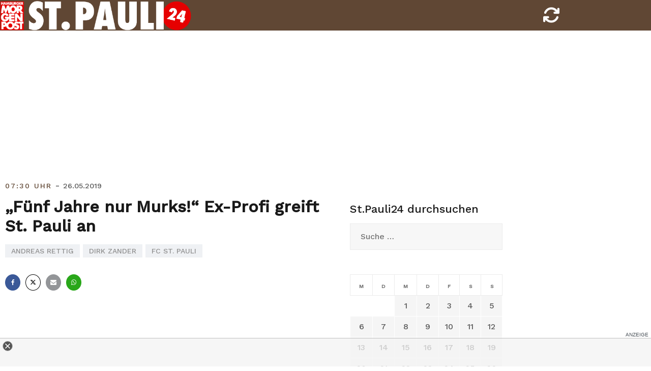

--- FILE ---
content_type: text/html; charset=UTF-8
request_url: https://stpauli24.mopo.de/2019/05/26/fuenf-jahre-nur-murks-ex-profi-greift-st-pauli-an.html
body_size: 13022
content:
<!doctype html>
<html lang="de-DE">
<head>
<script type="text/javascript" src="https://cdn.opencmp.net/tcf-v2/cmp-stub-latest.js" id="open-cmp-stub" data-activation-key="63a46e3511f9335bc487be7f" data-domain="stpauli24.mopo.de"></script>


<script type="module" src="//cl-eu2.k5a.io/617ed1c0b7590372fd538792.module.js"></script>
<script nomodule src="//cl-eu2.k5a.io/617ed1c0b7590372fd538792.nomodule.js" defer></script>

<script type="text/plain" src="https://static.cleverpush.com/channel/loader/BFCJPNuM9iMbDhhD2.js" data-cmp-vendor="1139" data-cmp-script></script>




<!-- Copyright (c) 2000-2022 etracker GmbH. All rights reserved. -->
<!-- This material may not be reproduced, displayed, modified or distributed -->
<!-- without the express prior written permission of the copyright holder. -->
<!-- etracker tracklet 5.0 -->
<script type="text/javascript">
// var et_pagename = "";
// var et_areas = "";
// var et_tval = 0;
// var et_tsale = 0;
// var et_tonr = "";
// var et_basket = "";
var et_proxy_redirect = "//stats.mopo.de";
var et_seg1 = "3549";var et_seg2 = "Artikel";
</script>
<script id="_etLoader" type="text/javascript" charset="UTF-8" data-block-cookies="true"  data-secure-code="4EbOsx" src="//stats.mopo.de/code/e.js" async></script>
<!-- etracker tracklet 5.0 end -->

<!--
    ____               _      __           ___      __       __         _        __              _____________ _____    _____  ______    _
   / __ )___ _      __(_)____/ /_     ____/ (_)____/ /_     / /_  ___  (_)  ____/ /__  _____    /  __   __   /  __  \  / __  \/  __  \  / /
  / __  / _ \ | /| / / / ___/ __ \   / __  / / ___/ __ \   / __ \/ _ \/ /  / __  / _ \/ ___/   /  / /  / /  /  /  \  \/ (__) /  /  \  \/ /
 / /_/ /  __/ |/ |/ / / /  / /_/ /  / /_/ / / /__/ / / /  / /_/ /  __/ /  / /_/ /  __/ /      /  / /  / /  /\  \__/  /  ____/\  \__/  /_/
/_____/\___/|__/|__/_/_/  /_.___/   \__,_/_/\___/_/ /_/  /_.___/\___/_/   \__,_/\___/_/      /__/ /__/ /__/  \______/__/      \______(_)

Mehr unter https://www.mopo.de/jobs-bei-der-mopo

-->

    <script>
   const getCookieValue = (name) => (
     document.cookie.match('(^|;)\\s*' + name + '\\s*=\\s*([^;]+)')?.pop() || ''
  )
  </script>




<script type="text/plain" src="//widgets.outbrain.com/outbrain.js" data-cmp-vendor="164" data-cmp-script></script>

	<meta charset="UTF-8">
	<meta name="viewport" content="width=device-width, initial-scale=1, user-scalable=no, maximum-scale=1">
	<link rel="profile" href="http://gmpg.org/xfn/11">
    <link href="https://stpauli24.mopo.de/wp-content/themes/airi-stpauli24/font/fontawesome/css/all.css" rel="stylesheet">
	<meta property="fb:admins" content="196072707519" />
	<meta property="fb:app_id" content="405303502919952"/>
	<meta property="twitter:account_id" content="557760874"/>

<meta name="theme-color" content="#604734">
<meta name="msapplication-navbutton-color" content="#604734">
<meta name="apple-mobile-web-app-status-bar-style" content="#604734">

	<meta name='robots' content='index, follow, max-image-preview:large, max-snippet:-1, max-video-preview:-1' />

	<!-- This site is optimized with the Yoast SEO plugin v20.8 - https://yoast.com/wordpress/plugins/seo/ -->
	<title>&quot;Fünf Jahre nur Murks!&quot; Ex-Profi greift St. Pauli an</title>
	<link rel="canonical" href="https://stpauli24.mopo.de/2019/05/26/fuenf-jahre-nur-murks-ex-profi-greift-st-pauli-an.html" />
	<meta property="og:locale" content="de_DE" />
	<meta property="og:type" content="article" />
	<meta property="og:title" content="&quot;Fünf Jahre nur Murks!&quot; Ex-Profi greift St. Pauli an" />
	<meta property="og:description" content="Er ist jetzt 54 Jahre jung, lebt teilweise in den USA, hat den FC St. [&hellip;]" />
	<meta property="og:url" content="https://stpauli24.mopo.de/2019/05/26/fuenf-jahre-nur-murks-ex-profi-greift-st-pauli-an.html" />
	<meta property="og:site_name" content="StPauli24" />
	<meta property="article:publisher" content="https://www.facebook.com/hamburgermorgenpost" />
	<meta property="article:published_time" content="2019-05-26T05:30:47+00:00" />
	<meta property="article:modified_time" content="2019-05-25T17:31:19+00:00" />
	<meta property="og:image" content="https://stpauli24.mopo.de/wp-content/uploads/2019/04/fcstpauli-millerntor-fahne-logo-fan-stadion.jpg" />
	<meta property="og:image:width" content="3547" />
	<meta property="og:image:height" content="2364" />
	<meta property="og:image:type" content="image/jpeg" />
	<meta name="author" content="Stefan Krause" />
	<meta name="twitter:card" content="summary_large_image" />
	<meta name="twitter:creator" content="@mopo_sport" />
	<meta name="twitter:site" content="@mopo_sport" />
	<meta name="twitter:label1" content="Verfasst von" />
	<meta name="twitter:data1" content="Stefan Krause" />
	<meta name="twitter:label2" content="Geschätzte Lesezeit" />
	<meta name="twitter:data2" content="1 Minute" />
	<script type="application/ld+json" class="yoast-schema-graph">{"@context":"https://schema.org","@graph":[{"@type":["Article","BlogPosting"],"@id":"https://stpauli24.mopo.de/2019/05/26/fuenf-jahre-nur-murks-ex-profi-greift-st-pauli-an.html#article","isPartOf":{"@id":"https://stpauli24.mopo.de/2019/05/26/fuenf-jahre-nur-murks-ex-profi-greift-st-pauli-an.html"},"author":{"name":"Stefan Krause","@id":"https://stpauli24.mopo.de/#/schema/person/c8831dbf2be01d435548ea0bd3e10bc0"},"headline":"&#8222;Fünf Jahre nur Murks!&#8220; Ex-Profi greift St. Pauli an","datePublished":"2019-05-26T05:30:47+00:00","dateModified":"2019-05-25T17:31:19+00:00","mainEntityOfPage":{"@id":"https://stpauli24.mopo.de/2019/05/26/fuenf-jahre-nur-murks-ex-profi-greift-st-pauli-an.html"},"wordCount":141,"publisher":{"@id":"https://stpauli24.mopo.de/#organization"},"keywords":["Andreas Rettig","Dirk Zander","FC St. Pauli"],"articleSection":["stpauli24"],"inLanguage":"de-DE"},{"@type":"WebPage","@id":"https://stpauli24.mopo.de/2019/05/26/fuenf-jahre-nur-murks-ex-profi-greift-st-pauli-an.html","url":"https://stpauli24.mopo.de/2019/05/26/fuenf-jahre-nur-murks-ex-profi-greift-st-pauli-an.html","name":"\"Fünf Jahre nur Murks!\" Ex-Profi greift St. Pauli an","isPartOf":{"@id":"https://stpauli24.mopo.de/#website"},"datePublished":"2019-05-26T05:30:47+00:00","dateModified":"2019-05-25T17:31:19+00:00","breadcrumb":{"@id":"https://stpauli24.mopo.de/2019/05/26/fuenf-jahre-nur-murks-ex-profi-greift-st-pauli-an.html#breadcrumb"},"inLanguage":"de-DE","potentialAction":[{"@type":"ReadAction","target":["https://stpauli24.mopo.de/2019/05/26/fuenf-jahre-nur-murks-ex-profi-greift-st-pauli-an.html"]}]},{"@type":"BreadcrumbList","@id":"https://stpauli24.mopo.de/2019/05/26/fuenf-jahre-nur-murks-ex-profi-greift-st-pauli-an.html#breadcrumb","itemListElement":[{"@type":"ListItem","position":1,"name":"Startseite","item":"https://stpauli24.mopo.de/"},{"@type":"ListItem","position":2,"name":"&#8222;Fünf Jahre nur Murks!&#8220; Ex-Profi greift St. Pauli an"}]},{"@type":"WebSite","@id":"https://stpauli24.mopo.de/#website","url":"https://stpauli24.mopo.de/","name":"StPauli24","description":"Der St.Pauli-Liveticker der MOPO","publisher":{"@id":"https://stpauli24.mopo.de/#organization"},"potentialAction":[{"@type":"SearchAction","target":{"@type":"EntryPoint","urlTemplate":"https://stpauli24.mopo.de/?s={search_term_string}"},"query-input":"required name=search_term_string"}],"inLanguage":"de-DE"},{"@type":"Organization","@id":"https://stpauli24.mopo.de/#organization","name":"Morgenpost Verlag GmbH","url":"https://stpauli24.mopo.de/","logo":{"@type":"ImageObject","inLanguage":"de-DE","@id":"https://stpauli24.mopo.de/#/schema/logo/image/","url":"https://stpauli24.mopo.de/wp-content/uploads/2019/03/325x80_StPauli24.png","contentUrl":"https://stpauli24.mopo.de/wp-content/uploads/2019/03/325x80_StPauli24.png","width":325,"height":80,"caption":"Morgenpost Verlag GmbH"},"image":{"@id":"https://stpauli24.mopo.de/#/schema/logo/image/"},"sameAs":["https://www.facebook.com/hamburgermorgenpost","https://twitter.com/mopo_sport","https://www.instagram.com/hamburgermorgenpost/","https://www.linkedin.com/company/morgenpost-verlag-gmbh"]},{"@type":"Person","@id":"https://stpauli24.mopo.de/#/schema/person/c8831dbf2be01d435548ea0bd3e10bc0","name":"Stefan Krause"}]}</script>
	<!-- / Yoast SEO plugin. -->


<link rel="alternate" type="application/rss+xml" title="StPauli24 &raquo; Feed" href="https://stpauli24.mopo.de/feed" />
<link rel="alternate" type="application/rss+xml" title="StPauli24 &raquo; Kommentar-Feed" href="https://stpauli24.mopo.de/comments/feed" />
<link rel="alternate" type="application/rss+xml" title="StPauli24 &raquo; &#8222;Fünf Jahre nur Murks!&#8220; Ex-Profi greift St. Pauli an Kommentar-Feed" href="https://stpauli24.mopo.de/2019/05/26/fuenf-jahre-nur-murks-ex-profi-greift-st-pauli-an.html/feed" />
<link rel='stylesheet' id='airi-bootstrap-css' href='https://stpauli24.mopo.de/wp-content/themes/airi-stpauli24/css/bootstrap/bootstrap.min.css?ver=1' type='text/css' media='all' />
<link rel='stylesheet' id='wp-block-library-css' href='https://stpauli24.mopo.de/wp-includes/css/dist/block-library/style.min.css?ver=6.2.2' type='text/css' media='all' />
<link rel='stylesheet' id='classic-theme-styles-css' href='https://stpauli24.mopo.de/wp-includes/css/classic-themes.min.css?ver=6.2.2' type='text/css' media='all' />
<style id='global-styles-inline-css' type='text/css'>
body{--wp--preset--color--black: #000000;--wp--preset--color--cyan-bluish-gray: #abb8c3;--wp--preset--color--white: #ffffff;--wp--preset--color--pale-pink: #f78da7;--wp--preset--color--vivid-red: #cf2e2e;--wp--preset--color--luminous-vivid-orange: #ff6900;--wp--preset--color--luminous-vivid-amber: #fcb900;--wp--preset--color--light-green-cyan: #7bdcb5;--wp--preset--color--vivid-green-cyan: #00d084;--wp--preset--color--pale-cyan-blue: #8ed1fc;--wp--preset--color--vivid-cyan-blue: #0693e3;--wp--preset--color--vivid-purple: #9b51e0;--wp--preset--gradient--vivid-cyan-blue-to-vivid-purple: linear-gradient(135deg,rgba(6,147,227,1) 0%,rgb(155,81,224) 100%);--wp--preset--gradient--light-green-cyan-to-vivid-green-cyan: linear-gradient(135deg,rgb(122,220,180) 0%,rgb(0,208,130) 100%);--wp--preset--gradient--luminous-vivid-amber-to-luminous-vivid-orange: linear-gradient(135deg,rgba(252,185,0,1) 0%,rgba(255,105,0,1) 100%);--wp--preset--gradient--luminous-vivid-orange-to-vivid-red: linear-gradient(135deg,rgba(255,105,0,1) 0%,rgb(207,46,46) 100%);--wp--preset--gradient--very-light-gray-to-cyan-bluish-gray: linear-gradient(135deg,rgb(238,238,238) 0%,rgb(169,184,195) 100%);--wp--preset--gradient--cool-to-warm-spectrum: linear-gradient(135deg,rgb(74,234,220) 0%,rgb(151,120,209) 20%,rgb(207,42,186) 40%,rgb(238,44,130) 60%,rgb(251,105,98) 80%,rgb(254,248,76) 100%);--wp--preset--gradient--blush-light-purple: linear-gradient(135deg,rgb(255,206,236) 0%,rgb(152,150,240) 100%);--wp--preset--gradient--blush-bordeaux: linear-gradient(135deg,rgb(254,205,165) 0%,rgb(254,45,45) 50%,rgb(107,0,62) 100%);--wp--preset--gradient--luminous-dusk: linear-gradient(135deg,rgb(255,203,112) 0%,rgb(199,81,192) 50%,rgb(65,88,208) 100%);--wp--preset--gradient--pale-ocean: linear-gradient(135deg,rgb(255,245,203) 0%,rgb(182,227,212) 50%,rgb(51,167,181) 100%);--wp--preset--gradient--electric-grass: linear-gradient(135deg,rgb(202,248,128) 0%,rgb(113,206,126) 100%);--wp--preset--gradient--midnight: linear-gradient(135deg,rgb(2,3,129) 0%,rgb(40,116,252) 100%);--wp--preset--duotone--dark-grayscale: url('#wp-duotone-dark-grayscale');--wp--preset--duotone--grayscale: url('#wp-duotone-grayscale');--wp--preset--duotone--purple-yellow: url('#wp-duotone-purple-yellow');--wp--preset--duotone--blue-red: url('#wp-duotone-blue-red');--wp--preset--duotone--midnight: url('#wp-duotone-midnight');--wp--preset--duotone--magenta-yellow: url('#wp-duotone-magenta-yellow');--wp--preset--duotone--purple-green: url('#wp-duotone-purple-green');--wp--preset--duotone--blue-orange: url('#wp-duotone-blue-orange');--wp--preset--font-size--small: 13px;--wp--preset--font-size--medium: 20px;--wp--preset--font-size--large: 36px;--wp--preset--font-size--x-large: 42px;--wp--preset--spacing--20: 0.44rem;--wp--preset--spacing--30: 0.67rem;--wp--preset--spacing--40: 1rem;--wp--preset--spacing--50: 1.5rem;--wp--preset--spacing--60: 2.25rem;--wp--preset--spacing--70: 3.38rem;--wp--preset--spacing--80: 5.06rem;--wp--preset--shadow--natural: 6px 6px 9px rgba(0, 0, 0, 0.2);--wp--preset--shadow--deep: 12px 12px 50px rgba(0, 0, 0, 0.4);--wp--preset--shadow--sharp: 6px 6px 0px rgba(0, 0, 0, 0.2);--wp--preset--shadow--outlined: 6px 6px 0px -3px rgba(255, 255, 255, 1), 6px 6px rgba(0, 0, 0, 1);--wp--preset--shadow--crisp: 6px 6px 0px rgba(0, 0, 0, 1);}:where(.is-layout-flex){gap: 0.5em;}body .is-layout-flow > .alignleft{float: left;margin-inline-start: 0;margin-inline-end: 2em;}body .is-layout-flow > .alignright{float: right;margin-inline-start: 2em;margin-inline-end: 0;}body .is-layout-flow > .aligncenter{margin-left: auto !important;margin-right: auto !important;}body .is-layout-constrained > .alignleft{float: left;margin-inline-start: 0;margin-inline-end: 2em;}body .is-layout-constrained > .alignright{float: right;margin-inline-start: 2em;margin-inline-end: 0;}body .is-layout-constrained > .aligncenter{margin-left: auto !important;margin-right: auto !important;}body .is-layout-constrained > :where(:not(.alignleft):not(.alignright):not(.alignfull)){max-width: var(--wp--style--global--content-size);margin-left: auto !important;margin-right: auto !important;}body .is-layout-constrained > .alignwide{max-width: var(--wp--style--global--wide-size);}body .is-layout-flex{display: flex;}body .is-layout-flex{flex-wrap: wrap;align-items: center;}body .is-layout-flex > *{margin: 0;}:where(.wp-block-columns.is-layout-flex){gap: 2em;}.has-black-color{color: var(--wp--preset--color--black) !important;}.has-cyan-bluish-gray-color{color: var(--wp--preset--color--cyan-bluish-gray) !important;}.has-white-color{color: var(--wp--preset--color--white) !important;}.has-pale-pink-color{color: var(--wp--preset--color--pale-pink) !important;}.has-vivid-red-color{color: var(--wp--preset--color--vivid-red) !important;}.has-luminous-vivid-orange-color{color: var(--wp--preset--color--luminous-vivid-orange) !important;}.has-luminous-vivid-amber-color{color: var(--wp--preset--color--luminous-vivid-amber) !important;}.has-light-green-cyan-color{color: var(--wp--preset--color--light-green-cyan) !important;}.has-vivid-green-cyan-color{color: var(--wp--preset--color--vivid-green-cyan) !important;}.has-pale-cyan-blue-color{color: var(--wp--preset--color--pale-cyan-blue) !important;}.has-vivid-cyan-blue-color{color: var(--wp--preset--color--vivid-cyan-blue) !important;}.has-vivid-purple-color{color: var(--wp--preset--color--vivid-purple) !important;}.has-black-background-color{background-color: var(--wp--preset--color--black) !important;}.has-cyan-bluish-gray-background-color{background-color: var(--wp--preset--color--cyan-bluish-gray) !important;}.has-white-background-color{background-color: var(--wp--preset--color--white) !important;}.has-pale-pink-background-color{background-color: var(--wp--preset--color--pale-pink) !important;}.has-vivid-red-background-color{background-color: var(--wp--preset--color--vivid-red) !important;}.has-luminous-vivid-orange-background-color{background-color: var(--wp--preset--color--luminous-vivid-orange) !important;}.has-luminous-vivid-amber-background-color{background-color: var(--wp--preset--color--luminous-vivid-amber) !important;}.has-light-green-cyan-background-color{background-color: var(--wp--preset--color--light-green-cyan) !important;}.has-vivid-green-cyan-background-color{background-color: var(--wp--preset--color--vivid-green-cyan) !important;}.has-pale-cyan-blue-background-color{background-color: var(--wp--preset--color--pale-cyan-blue) !important;}.has-vivid-cyan-blue-background-color{background-color: var(--wp--preset--color--vivid-cyan-blue) !important;}.has-vivid-purple-background-color{background-color: var(--wp--preset--color--vivid-purple) !important;}.has-black-border-color{border-color: var(--wp--preset--color--black) !important;}.has-cyan-bluish-gray-border-color{border-color: var(--wp--preset--color--cyan-bluish-gray) !important;}.has-white-border-color{border-color: var(--wp--preset--color--white) !important;}.has-pale-pink-border-color{border-color: var(--wp--preset--color--pale-pink) !important;}.has-vivid-red-border-color{border-color: var(--wp--preset--color--vivid-red) !important;}.has-luminous-vivid-orange-border-color{border-color: var(--wp--preset--color--luminous-vivid-orange) !important;}.has-luminous-vivid-amber-border-color{border-color: var(--wp--preset--color--luminous-vivid-amber) !important;}.has-light-green-cyan-border-color{border-color: var(--wp--preset--color--light-green-cyan) !important;}.has-vivid-green-cyan-border-color{border-color: var(--wp--preset--color--vivid-green-cyan) !important;}.has-pale-cyan-blue-border-color{border-color: var(--wp--preset--color--pale-cyan-blue) !important;}.has-vivid-cyan-blue-border-color{border-color: var(--wp--preset--color--vivid-cyan-blue) !important;}.has-vivid-purple-border-color{border-color: var(--wp--preset--color--vivid-purple) !important;}.has-vivid-cyan-blue-to-vivid-purple-gradient-background{background: var(--wp--preset--gradient--vivid-cyan-blue-to-vivid-purple) !important;}.has-light-green-cyan-to-vivid-green-cyan-gradient-background{background: var(--wp--preset--gradient--light-green-cyan-to-vivid-green-cyan) !important;}.has-luminous-vivid-amber-to-luminous-vivid-orange-gradient-background{background: var(--wp--preset--gradient--luminous-vivid-amber-to-luminous-vivid-orange) !important;}.has-luminous-vivid-orange-to-vivid-red-gradient-background{background: var(--wp--preset--gradient--luminous-vivid-orange-to-vivid-red) !important;}.has-very-light-gray-to-cyan-bluish-gray-gradient-background{background: var(--wp--preset--gradient--very-light-gray-to-cyan-bluish-gray) !important;}.has-cool-to-warm-spectrum-gradient-background{background: var(--wp--preset--gradient--cool-to-warm-spectrum) !important;}.has-blush-light-purple-gradient-background{background: var(--wp--preset--gradient--blush-light-purple) !important;}.has-blush-bordeaux-gradient-background{background: var(--wp--preset--gradient--blush-bordeaux) !important;}.has-luminous-dusk-gradient-background{background: var(--wp--preset--gradient--luminous-dusk) !important;}.has-pale-ocean-gradient-background{background: var(--wp--preset--gradient--pale-ocean) !important;}.has-electric-grass-gradient-background{background: var(--wp--preset--gradient--electric-grass) !important;}.has-midnight-gradient-background{background: var(--wp--preset--gradient--midnight) !important;}.has-small-font-size{font-size: var(--wp--preset--font-size--small) !important;}.has-medium-font-size{font-size: var(--wp--preset--font-size--medium) !important;}.has-large-font-size{font-size: var(--wp--preset--font-size--large) !important;}.has-x-large-font-size{font-size: var(--wp--preset--font-size--x-large) !important;}
.wp-block-navigation a:where(:not(.wp-element-button)){color: inherit;}
:where(.wp-block-columns.is-layout-flex){gap: 2em;}
.wp-block-pullquote{font-size: 1.5em;line-height: 1.6;}
</style>
<link rel='stylesheet' id='airi-style-css' href='https://stpauli24.mopo.de/wp-content/themes/airi-stpauli24/style.css?ver=6.2.2' type='text/css' media='all' />
<link rel='stylesheet' id='airi-font-awesome-css' href='https://stpauli24.mopo.de/wp-content/themes/airi-stpauli24/css/font-awesome/css/font-awesome.min.css?ver=6.2.2' type='text/css' media='all' />
<script type='text/javascript' src='https://stpauli24.mopo.de/wp-includes/js/jquery/jquery.min.js?ver=3.6.4' id='jquery-core-js'></script>
<script type='text/javascript' src='https://stpauli24.mopo.de/wp-includes/js/jquery/jquery-migrate.min.js?ver=3.4.0' id='jquery-migrate-js'></script>
<link rel="https://api.w.org/" href="https://stpauli24.mopo.de/wp-json/" /><link rel="alternate" type="application/json" href="https://stpauli24.mopo.de/wp-json/wp/v2/posts/3549" /><link rel="EditURI" type="application/rsd+xml" title="RSD" href="https://stpauli24.mopo.de/xmlrpc.php?rsd" />
<link rel="wlwmanifest" type="application/wlwmanifest+xml" href="https://stpauli24.mopo.de/wp-includes/wlwmanifest.xml" />
<meta name="generator" content="WordPress 6.2.2" />
<link rel='shortlink' href='https://stpauli24.mopo.de/?p=3549' />
<link rel="alternate" type="application/json+oembed" href="https://stpauli24.mopo.de/wp-json/oembed/1.0/embed?url=https%3A%2F%2Fstpauli24.mopo.de%2F2019%2F05%2F26%2Ffuenf-jahre-nur-murks-ex-profi-greift-st-pauli-an.html" />
<link rel="alternate" type="text/xml+oembed" href="https://stpauli24.mopo.de/wp-json/oembed/1.0/embed?url=https%3A%2F%2Fstpauli24.mopo.de%2F2019%2F05%2F26%2Ffuenf-jahre-nur-murks-ex-profi-greift-st-pauli-an.html&#038;format=xml" />
<link rel="pingback" href="https://stpauli24.mopo.de/xmlrpc.php">

<script async="" src="https://cdn.confiant-integrations.net/dYP6rDZ5mPeUPEK34WIp4RYZbzg/gpt_and_prebid/config.js"></script>


<!-- STPAULI 24 - Google Ad Manager globale Targetings -->
<script>

// Übergabe an Google Ad Manager
   var adHandler = adHandler || {cmd: []};
adHandler.cmd.push(function () {
adHandler.service.setTargeting('iab_category', ['IAB1-2', 'IAB 12-3', 'IAB17', 'IAB17-44', '483', '533']);

adHandler.service.request();
   });
</script>

<script async src="https://cpg-cdn.com/PUSH/MOPO/st.pauli24_article.js"></script>
<script async='async' src="https://functions.adnami.io/api/macro/adsm.macro.mopo.de.js"></script> 


	<script type="text/javascript">
	__tcfapi("addEventListener", 2, function (tcData, success) {
	    if (success == false) {
	        //console.error("addEventListener throws error");
	    } else {
	        console.log("Event listener: ", success, tcData);
	        // Signale fuer Nicht-IAB Vendoren anfragen
	        __tcfapi("getCustomData", 2, function (customData, success) {
	            if (success == false) {
	                console.error("\tgetCustomData error");
	            } else {
	                //console.log("\tgetCustomData:", customData);
	                // Check if Custom Vendor 1675 has consent:
	                if (customData.vendor.consents["1675"] === true) {
										//console.log("tracking: enabled");
											_etracker.enableCookies('stpauli24.mopo.de');
	                } else {
										//console.log("tracking: disabled");
											_etracker.disableCookies('stpauli24.mopo.de');
	                }
	            }
	        });
	    }
	});
	</script>



<style id="kirki-inline-styles">h1,h2,h3,h4,h5,h6,.site-title{font-family:Work Sans;font-weight:500;}body{font-family:Work Sans;font-weight:400;font-size:18px;}.site-title{font-size:36px;}.site-description{font-size:16px;}.main-navigation li{font-size:16px;}.main-navigation ul ul li{font-size:13px;}.blog-loop .entry-title{font-size:28px;}.single-post .entry-title{font-size:32px;color:#191919;}.widget-area .widget-title{font-size:24px;}.widget-area .widget{font-size:16px;}.sidebar-column .widget-title{font-size:20px;}.sidebar-column .widget{font-size:16px;}.site-info{font-size:13px;}.woocommerce div.product .woocommerce-tabs ul.tabs li.active a,.product div.entry-summary p.price, .product div.entry-summary span.price,.athemes-blog:not(.airi_athemes_blog_skin) .posted-on a,.athemes-blog:not(.airi_athemes_blog_skin) .byline a:hover,.testimonials-section.style1:before,.single-post .read-more-link .gt,.blog-loop .read-more-link .gt,.single-post .posted-on a,.blog-loop .posted-on a,.entry-title a:hover,.airi_recent_entries .post-date,.menuStyle3 .top-bar .contact-item .fa,.menuStyle4 .contact-area .contact-block .contact-icon,.widget_categories li:hover::before,.widget_categories li:hover a{color:#604734;}.product .single_add_to_cart_button.button.alt,.menuStyle4 .contact-area .contact-block .contact-icon,button,.button,input[type="button"],input[type="reset"],input[type="submit"]{border-color:#604734;}.woocommerce-checkout button.button.alt,.woocommerce-checkout button.button.alt:hover,.woocommerce-cart .cart-collaterals .cart_totals .button:hover,.woocommerce-cart .cart-collaterals .cart_totals .button,.product .single_add_to_cart_button.button.alt:hover,.product .single_add_to_cart_button.button.alt,.woocommerce ul.products li.product .button,.menuStyle2 .main-navigation a:hover:after, .menuStyle2 .main-navigation .current-menu-item:after,.menuMOPO .main-navigation a:hover:after, .menuMOPO .main-navigation .current-menu-item:after, .comments-area .comment-reply-link:hover,.menuStyle4 .main-navigation .header-cta:before,.menuStyle4 .main-navigation .header-cta,button,.button,input[type="button"],input[type="reset"],input[type="submit"],.menuStyle3 .main-navigation a:hover:after,.menuStyle3 .main-navigation .current-menu-item:after{background-color:#604734;}.menuMOPO .site-title a{color:#191919;}.menuMOPO .sticky-wrapper.is-sticky .site-title a{color:#191919;}.menuMOPO .site-description{color:#707070;}.menuMOPO .sticky-wrapper.is-sticky .site-description{color:#707070;}.menuMOPO .main-navigation a{color:#191919;}.menuMOPO .sticky-wrapper.is-sticky .main-navigation a{color:#191919;}.menuMOPO .site-header{background-color:#fff;}.menuMOPO .is-sticky .site-header{background-color:#ffffff;}#site-navigation ul ul li a{color:#1c1c1c;}#site-navigation ul ul li{background-color:#f7f7f7;}.menuStyle1 .mobile-menu-toggle_lines, .menuStyle1 .mobile-menu-toggle_lines:before, .menuStyle1 .mobile-menu-toggle_lines:after,.menuStyle1 .mobile-menu-toggle_lines,.mobile-menu-toggle_lines:before, .mobile-menu-toggle_lines:after,.mobile-menu-toggle_lines,.menuStyle3 .mobile-menu-toggle_lines,.menuStyle3 .mobile-menu-toggle_lines:before, .menuStyle3 .mobile-menu-toggle_lines:after{background:#ffffff;}.entry-title a{color:#191919;}.single-post .post-cat, .blog-loop .post-cat{background-color:#eff1f4;}.single-post .entry-meta, .blog-loop .entry-meta{color:#bfbfbf;}.single-post .entry-meta .byline a, .blog-loop .entry-meta .byline a{color:#595959;}.single-post .entry-content, .blog-loop .entry-content{color:#595959;}.widget .widget-title{color:#191919;}.widget{color:#707070;}.widget a{color:#595959;}/* vietnamese */
@font-face {
  font-family: 'Work Sans';
  font-style: normal;
  font-weight: 400;
  font-display: swap;
  src: url(https://stpauli24.mopo.de/wp-content/fonts/work-sans/font) format('woff');
  unicode-range: U+0102-0103, U+0110-0111, U+0128-0129, U+0168-0169, U+01A0-01A1, U+01AF-01B0, U+0300-0301, U+0303-0304, U+0308-0309, U+0323, U+0329, U+1EA0-1EF9, U+20AB;
}
/* latin-ext */
@font-face {
  font-family: 'Work Sans';
  font-style: normal;
  font-weight: 400;
  font-display: swap;
  src: url(https://stpauli24.mopo.de/wp-content/fonts/work-sans/font) format('woff');
  unicode-range: U+0100-02BA, U+02BD-02C5, U+02C7-02CC, U+02CE-02D7, U+02DD-02FF, U+0304, U+0308, U+0329, U+1D00-1DBF, U+1E00-1E9F, U+1EF2-1EFF, U+2020, U+20A0-20AB, U+20AD-20C0, U+2113, U+2C60-2C7F, U+A720-A7FF;
}
/* latin */
@font-face {
  font-family: 'Work Sans';
  font-style: normal;
  font-weight: 400;
  font-display: swap;
  src: url(https://stpauli24.mopo.de/wp-content/fonts/work-sans/font) format('woff');
  unicode-range: U+0000-00FF, U+0131, U+0152-0153, U+02BB-02BC, U+02C6, U+02DA, U+02DC, U+0304, U+0308, U+0329, U+2000-206F, U+20AC, U+2122, U+2191, U+2193, U+2212, U+2215, U+FEFF, U+FFFD;
}
/* vietnamese */
@font-face {
  font-family: 'Work Sans';
  font-style: normal;
  font-weight: 500;
  font-display: swap;
  src: url(https://stpauli24.mopo.de/wp-content/fonts/work-sans/font) format('woff');
  unicode-range: U+0102-0103, U+0110-0111, U+0128-0129, U+0168-0169, U+01A0-01A1, U+01AF-01B0, U+0300-0301, U+0303-0304, U+0308-0309, U+0323, U+0329, U+1EA0-1EF9, U+20AB;
}
/* latin-ext */
@font-face {
  font-family: 'Work Sans';
  font-style: normal;
  font-weight: 500;
  font-display: swap;
  src: url(https://stpauli24.mopo.de/wp-content/fonts/work-sans/font) format('woff');
  unicode-range: U+0100-02BA, U+02BD-02C5, U+02C7-02CC, U+02CE-02D7, U+02DD-02FF, U+0304, U+0308, U+0329, U+1D00-1DBF, U+1E00-1E9F, U+1EF2-1EFF, U+2020, U+20A0-20AB, U+20AD-20C0, U+2113, U+2C60-2C7F, U+A720-A7FF;
}
/* latin */
@font-face {
  font-family: 'Work Sans';
  font-style: normal;
  font-weight: 500;
  font-display: swap;
  src: url(https://stpauli24.mopo.de/wp-content/fonts/work-sans/font) format('woff');
  unicode-range: U+0000-00FF, U+0131, U+0152-0153, U+02BB-02BC, U+02C6, U+02DA, U+02DC, U+0304, U+0308, U+0329, U+2000-206F, U+20AC, U+2122, U+2191, U+2193, U+2212, U+2215, U+FEFF, U+FFFD;
}/* vietnamese */
@font-face {
  font-family: 'Work Sans';
  font-style: normal;
  font-weight: 400;
  font-display: swap;
  src: url(https://stpauli24.mopo.de/wp-content/fonts/work-sans/font) format('woff');
  unicode-range: U+0102-0103, U+0110-0111, U+0128-0129, U+0168-0169, U+01A0-01A1, U+01AF-01B0, U+0300-0301, U+0303-0304, U+0308-0309, U+0323, U+0329, U+1EA0-1EF9, U+20AB;
}
/* latin-ext */
@font-face {
  font-family: 'Work Sans';
  font-style: normal;
  font-weight: 400;
  font-display: swap;
  src: url(https://stpauli24.mopo.de/wp-content/fonts/work-sans/font) format('woff');
  unicode-range: U+0100-02BA, U+02BD-02C5, U+02C7-02CC, U+02CE-02D7, U+02DD-02FF, U+0304, U+0308, U+0329, U+1D00-1DBF, U+1E00-1E9F, U+1EF2-1EFF, U+2020, U+20A0-20AB, U+20AD-20C0, U+2113, U+2C60-2C7F, U+A720-A7FF;
}
/* latin */
@font-face {
  font-family: 'Work Sans';
  font-style: normal;
  font-weight: 400;
  font-display: swap;
  src: url(https://stpauli24.mopo.de/wp-content/fonts/work-sans/font) format('woff');
  unicode-range: U+0000-00FF, U+0131, U+0152-0153, U+02BB-02BC, U+02C6, U+02DA, U+02DC, U+0304, U+0308, U+0329, U+2000-206F, U+20AC, U+2122, U+2191, U+2193, U+2212, U+2215, U+FEFF, U+FFFD;
}
/* vietnamese */
@font-face {
  font-family: 'Work Sans';
  font-style: normal;
  font-weight: 500;
  font-display: swap;
  src: url(https://stpauli24.mopo.de/wp-content/fonts/work-sans/font) format('woff');
  unicode-range: U+0102-0103, U+0110-0111, U+0128-0129, U+0168-0169, U+01A0-01A1, U+01AF-01B0, U+0300-0301, U+0303-0304, U+0308-0309, U+0323, U+0329, U+1EA0-1EF9, U+20AB;
}
/* latin-ext */
@font-face {
  font-family: 'Work Sans';
  font-style: normal;
  font-weight: 500;
  font-display: swap;
  src: url(https://stpauli24.mopo.de/wp-content/fonts/work-sans/font) format('woff');
  unicode-range: U+0100-02BA, U+02BD-02C5, U+02C7-02CC, U+02CE-02D7, U+02DD-02FF, U+0304, U+0308, U+0329, U+1D00-1DBF, U+1E00-1E9F, U+1EF2-1EFF, U+2020, U+20A0-20AB, U+20AD-20C0, U+2113, U+2C60-2C7F, U+A720-A7FF;
}
/* latin */
@font-face {
  font-family: 'Work Sans';
  font-style: normal;
  font-weight: 500;
  font-display: swap;
  src: url(https://stpauli24.mopo.de/wp-content/fonts/work-sans/font) format('woff');
  unicode-range: U+0000-00FF, U+0131, U+0152-0153, U+02BB-02BC, U+02C6, U+02DA, U+02DC, U+0304, U+0308, U+0329, U+2000-206F, U+20AC, U+2122, U+2191, U+2193, U+2212, U+2215, U+FEFF, U+FFFD;
}/* vietnamese */
@font-face {
  font-family: 'Work Sans';
  font-style: normal;
  font-weight: 400;
  font-display: swap;
  src: url(https://stpauli24.mopo.de/wp-content/fonts/work-sans/font) format('woff');
  unicode-range: U+0102-0103, U+0110-0111, U+0128-0129, U+0168-0169, U+01A0-01A1, U+01AF-01B0, U+0300-0301, U+0303-0304, U+0308-0309, U+0323, U+0329, U+1EA0-1EF9, U+20AB;
}
/* latin-ext */
@font-face {
  font-family: 'Work Sans';
  font-style: normal;
  font-weight: 400;
  font-display: swap;
  src: url(https://stpauli24.mopo.de/wp-content/fonts/work-sans/font) format('woff');
  unicode-range: U+0100-02BA, U+02BD-02C5, U+02C7-02CC, U+02CE-02D7, U+02DD-02FF, U+0304, U+0308, U+0329, U+1D00-1DBF, U+1E00-1E9F, U+1EF2-1EFF, U+2020, U+20A0-20AB, U+20AD-20C0, U+2113, U+2C60-2C7F, U+A720-A7FF;
}
/* latin */
@font-face {
  font-family: 'Work Sans';
  font-style: normal;
  font-weight: 400;
  font-display: swap;
  src: url(https://stpauli24.mopo.de/wp-content/fonts/work-sans/font) format('woff');
  unicode-range: U+0000-00FF, U+0131, U+0152-0153, U+02BB-02BC, U+02C6, U+02DA, U+02DC, U+0304, U+0308, U+0329, U+2000-206F, U+20AC, U+2122, U+2191, U+2193, U+2212, U+2215, U+FEFF, U+FFFD;
}
/* vietnamese */
@font-face {
  font-family: 'Work Sans';
  font-style: normal;
  font-weight: 500;
  font-display: swap;
  src: url(https://stpauli24.mopo.de/wp-content/fonts/work-sans/font) format('woff');
  unicode-range: U+0102-0103, U+0110-0111, U+0128-0129, U+0168-0169, U+01A0-01A1, U+01AF-01B0, U+0300-0301, U+0303-0304, U+0308-0309, U+0323, U+0329, U+1EA0-1EF9, U+20AB;
}
/* latin-ext */
@font-face {
  font-family: 'Work Sans';
  font-style: normal;
  font-weight: 500;
  font-display: swap;
  src: url(https://stpauli24.mopo.de/wp-content/fonts/work-sans/font) format('woff');
  unicode-range: U+0100-02BA, U+02BD-02C5, U+02C7-02CC, U+02CE-02D7, U+02DD-02FF, U+0304, U+0308, U+0329, U+1D00-1DBF, U+1E00-1E9F, U+1EF2-1EFF, U+2020, U+20A0-20AB, U+20AD-20C0, U+2113, U+2C60-2C7F, U+A720-A7FF;
}
/* latin */
@font-face {
  font-family: 'Work Sans';
  font-style: normal;
  font-weight: 500;
  font-display: swap;
  src: url(https://stpauli24.mopo.de/wp-content/fonts/work-sans/font) format('woff');
  unicode-range: U+0000-00FF, U+0131, U+0152-0153, U+02BB-02BC, U+02C6, U+02DA, U+02DC, U+0304, U+0308, U+0329, U+2000-206F, U+20AC, U+2122, U+2191, U+2193, U+2212, U+2215, U+FEFF, U+FFFD;
}</style>
	<script>
	  console.log('%c BEWIRB DICH BEI DER MOPO! ', 'background: #e30613; color: #fff');
	  console.log("Mehr unter https://www.mopo.de/jobs-bei-der-mopo");
	</script>

  <link rel='preload' href='//data-209f9bb45a.mopo.de/iomm/latest/manager/base/es6/bundle.js' as='script' id='IOMmBundle'>
   <link rel='preload' href='//data-209f9bb45a.mopo.de/iomm/latest/bootstrap/loader.js' as='script'>
<script type='text/javascript' src="//data-209f9bb45a.mopo.de/iomm/latest/bootstrap/loader.js" data-cmp-ab="2"></script>

</head>

<body class="post-template-default single single-post postid-3549 single-format-standard wp-custom-logo menuMOPO menuNotContained sticky-header">


<script>
  IOMm('configure', { st: 'mopo', dn: 'data-209f9bb45a.mopo.de', mh:5 });
  IOMm('pageview', { cp: 'mopo_fussball_stpauli_stpauli24' });
  IOMm('3p', 'qds');
</script>

  <div id="page" class="site">
	<a class="skip-link screen-reader-text" href="#content">Skip to content</a>

		
<!-- <header id="masthead" class="site-header fixed-top"> -->
<header id="masthead" class="site-header">

	<div class="container-fluid pr-0" >
				<div class="row mr-0">

		  <div class="row col-10 m-0 pr-0 d-flex justify-content-between">
			<!-- Branding -->
            <div class="site-branding">
			  				<!--<a href="https://stpauli24.mopo.de"><img src="https://stpauli24.mopo.de/wp-content/themes/airi-stpauli24/images/stpauli24_weiss-mitMOPOlogo.png"></a>-->
				<a href="https://stpauli24.mopo.de"><img src="https://stpauli24.mopo.de/wp-content/themes/airi-stpauli24/images/MOPOstpauli24.png" style="margin-top: 2px"></a>
			</div>
            <div class="float-right row">
              <div class="reload" style="margin-right: -100px;">
                <a href="javascript: window.location.href=window.location.href;" id="reloadclick" title="Seite neu laden">
                  <i class="fas fa-sync"></i></a>
              </div>
            </div>
          </div>



		</div> <!-- row -->
	</div>
	<div class="header-search-form">
		<form role="search" method="get" class="search-form" action="https://stpauli24.mopo.de/">
				<label>
					<span class="screen-reader-text">Suche nach:</span>
					<input type="search" class="search-field" placeholder="Suche &hellip;" value="" name="s" />
				</label>
				<input type="submit" class="search-submit" value="Suche" />
			</form>	</div>

</header><!-- #masthead -->

	<div id="content" class="site-content">


	
<div class="container">
<!-- traffective-ad-Billboard -->
<!-- push-ads-d-top -->
<div class="push-ads-frame w100 flex-center mt20 mb20 h250" data-map-dc="desktop">
   <div id="push-ads-d-top" class="push-ads fit-ch t60-sticky flex-column ad-label">

   </div>
</div>

<div class="row" style="position: relative;">
<!-- push-ads-d-off-content-left-1 -->
<div class="push-ads-frame outer left-ad" data-map-dc="desktop">
   <div class="push-ads-frame inner">
       <div id="push-ads-d-off-content-left-1" class="push-ads flex-column t60-sticky ad-label">

       </div>
   </div>
</div>

<!-- push-ads-d-off-content-right-1 -->
<div class="push-ads-frame outer right-ad" data-map-dc="desktop">
   <div class="push-ads-frame inner">
       <div id="push-ads-d-off-content-right-1" class="push-ads flex-column t60-sticky ad-label">

       </div>
   </div>
</div>



<!-- white hg -->
<div id="content-div" class="row">

<!--	<div id="primary" class="content-area layout-default col-lg-8"> -->
	<div id="primary" class="content-area layout-default">
		<main id="main" class="site-main">

		
<article id="post-3549" class="post-3549 post type-post status-publish format-standard hentry category-stpauli24 tag-andreas-rettig tag-dirk-zander tag-fc-st-pauli">

				
	<header class="entry-header">
		<span class="posted-on"><a href="https://stpauli24.mopo.de/2019/05/26/fuenf-jahre-nur-murks-ex-profi-greift-st-pauli-an.html" rel="bookmark" title="&#8222;Fünf Jahre nur Murks!&#8220; Ex-Profi greift St. Pauli an"><time class="entry-date published" datetime="2019-05-26T07:30:47+02:00">07:30 Uhr</time><time class="updated" datetime="2019-05-25T19:31:19+02:00">25. Mai 2019</time></a> - <small>26.05.2019</small></span><h1 class="entry-title">&#8222;Fünf Jahre nur Murks!&#8220; Ex-Profi greift St. Pauli an</h1>		<div class="entry-meta">
			<span class="cat-links"> <a href="https://stpauli24.mopo.de/tag/andreas-rettig" rel="tag">Andreas Rettig</a><a href="https://stpauli24.mopo.de/tag/dirk-zander" rel="tag">Dirk Zander</a><a href="https://stpauli24.mopo.de/tag/fc-st-pauli" rel="tag">FC St. Pauli</a></span><span class="byline" style="display: none;"> by <span class="author vcard"><a class="url fn n" href="https://stpauli24.mopo.de/author/skrause">Stefan Krause</a></span></span>

		</div><!-- .entry-meta -->
		
	</header><!-- .entry-header -->

	<div class="entry-content">
			<div class="mainsocial menu-social-container">		<ul id="menu-social" class="menu social-media-list clearfix">			<li id="menu-item-105312" class="menu-item menu-item-type-custom menu-item-object-custom menu-item-105312"><a target="_blank" title="Bei Facebook teilen: &#8222;Fünf Jahre nur Murks!&#8220; Ex-Profi greift St. Pauli an" href="https://facebook.com/share.php?u=https%3A%2F%2Fstpauli24.mopo.de%2F2019%2F05%2F26%2Ffuenf-jahre-nur-murks-ex-profi-greift-st-pauli-an.html%3Fdcmid%3Dsm_fb&t=%26%238222%3BF%C3%BCnf+Jahre+nur+Murks%21%26%238220%3B+Ex-Profi+greift+St.+Pauli+an">				<span class="screen-reader-text">Facebook</span></a></li>			<li id="menu-item-105313" class="menu-item menu-item-type-custom menu-item-object-custom menu-item-105313"><a  title="Bei X teilen: &#8222;Fünf Jahre nur Murks!&#8220; Ex-Profi greift St. Pauli an"href="https://x.com/share?url=https%3A%2F%2Fstpauli24.mopo.de%2F2019%2F05%2F26%2Ffuenf-jahre-nur-murks-ex-profi-greift-st-pauli-an.html%3Fdcmid%3Dsm_tw&text=%26%238222%3BF%C3%BCnf+Jahre+nur+Murks%21%26%238220%3B+Ex-Profi+greift+St.+Pauli+an%20(via%20@mopo)">				<span class="screen-reader-text">X</span></a></li>			<li id="menu-item-105314" class="menu-item menu-item-type-custom menu-item-object-custom menu-item-105314"><a title="Per E-Mail teilen: &#8222;Fünf Jahre nur Murks!&#8220; Ex-Profi greift St. Pauli an" href="mailto:?subject=%26%238222%3BF%C3%BCnf%20Jahre%20nur%20Murks%21%26%238220%3B%20Ex-Profi%20greift%20St.%20Pauli%20an&body=https%3A%2F%2Fstpauli24.mopo.de%2F2019%2F05%2F26%2Ffuenf-jahre-nur-murks-ex-profi-greift-st-pauli-an.html%3Fdcmid%3Dsm_em">					<span class="screen-reader-text">E-Mail</span></a></li>			<li id="menu-item-105315" class="menu-item menu-item-type-custom menu-item-object-custom menu-item-105315"><a title="Per Whatsapp teilen: &#8222;Fünf Jahre nur Murks!&#8220; Ex-Profi greift St. Pauli an" href="https://api.whatsapp.com/send?text=%26%238222%3BF%C3%BCnf+Jahre+nur+Murks%21%26%238220%3B+Ex-Profi+greift+St.+Pauli+an https%3A%2F%2Fstpauli24.mopo.de%2F2019%2F05%2F26%2Ffuenf-jahre-nur-murks-ex-profi-greift-st-pauli-an.html%3Fdcmid%3Dsm_wa">					<span class="screen-reader-text">Whatsapp</span></a></li>		</ul>	</div>	</div>

				
	<div class="entry-content">
		
<!-- push-ads-d-in-content-1 -->
<div class="push-ads-frame w100 flex-center mt20 mb20 h280" data-map-dc="desktop">
   <div id="push-ads-d-in-content-1" class="push-ads fit-ch t60-sticky flex-column ad-label"></div>
</div>
<!-- push-ads-m-in-content-1 -->
<div class="push-ads-frame flex-center mt20 mb20 h600 w100" data-map-dc="mobile">
   <div id="push-ads-m-in-content-1" class="push-ads fit-ch flex-column t50-sticky ad-label"></div>
</div>



		<script>console.log('8 Sätze');</script>Er ist jetzt 54 Jahre jung, lebt teilweise in den USA, hat den FC St. Pauli aber weiter stets im Blick. 


 <div style="text-align: center;"><div style="color: #999; font-size: 0.7rem; font-weight: 500;  ">- Anzeige -</div>
               <!-- LOKL Buy Button -->
               <div id='collection-component'></div>
               <script type="text/javascript">
                   /*<![CDATA[*/
                   (function () {
                       var scriptURL = 'https://sdks.shopifycdn.com/buy-button/latest/buy-button-storefront.min.js';
                       if (window.ShopifyBuy) {
                           if (window.ShopifyBuy.UI) {
                               ShopifyBuyInit();
                           } else {
                               loadScript();
                           }
                       } else {
                           loadScript();
                       }
                       function loadScript() {
                           var script = document.createElement('script');
                           script.async = true;
                           script.src = scriptURL;
                           (document.getElementsByTagName('head')[0] || document.getElementsByTagName('body')[0]).appendChild(script);
                           script.onload = ShopifyBuyInit;
                       }
                       function ShopifyBuyInit() {
                           var client = ShopifyBuy.buildClient({
                               domain: 'lokl-hamburg.myshopify.com',
                               storefrontAccessToken: 'ae9a4e1afbe018f9b47c06e7a5041210',
                           });
                           ShopifyBuy.UI.onReady(client).then(function (ui) {
                               ui.createComponent('collection', {
                                   id: '630057959751',
                                   node: document.getElementById('collection-component'),
                                   moneyFormat: '%E2%82%AC%7B%7Bamount_with_comma_separator%7D%7D',
                                   options: {
                                       "product": {
                                           "styles": {
                                               "product": {
                                                   "@media (min-width: 601px)": {
                                                       "max-width": "calc(25% - 20px)",
                                                       "margin-left": "20px",
                                                       "margin-bottom": "50px",
                                                       "width": "calc(25% - 20px)"
                                                   },
                                                   "img": {
                                                       "height": "calc(100% - 15px)",
                                                       "position": "absolute",
                                                       "left": "0",
                                                       "right": "0",
                                                       "top": "0"
                                                   },
                                                   "imgWrapper": {
                                                       "padding-top": "calc(75% + 15px)",
                                                       "position": "relative",
                                                       "height": "0"
                                                   }
                                               },
                                               "button": {
                                                   "font-size": "18px",
                                                   "padding-top": "17px",
                                                   "padding-bottom": "17px"
                                               },
                                               "quantityInput": {
                                                   "font-size": "18px",
                                                   "padding-top": "17px",
                                                   "padding-bottom": "17px"
                                               }
                                           },
                                           "buttonDestination": "modal",
                                           "contents": {
                                               "options": false
                                           },
                                           "text": {
                                               "button": "Details"
                                           }
                                       },
                                       "productSet": {
                                           "styles": {
                                               "products": {
                                                   "@media (min-width: 601px)": {
                                                       "margin-left": "-20px"
                                                   }
                                               }
                                           }
                                       },
                                       "modalProduct": {
                                           "contents": {
                                               "img": false,
                                               "imgWithCarousel": true,
                                               "button": false,
                                               "buttonWithQuantity": true
                                           },
                                           "styles": {
                                               "product": {
                                                   "@media (min-width: 601px)": {
                                                       "max-width": "100%",
                                                       "margin-left": "0px",
                                                       "margin-bottom": "0px"
                                                   }
                                               },
                                               "button": {
                                                   "font-size": "18px",
                                                   "padding-top": "17px",
                                                   "padding-bottom": "17px"
                                               },
                                               "quantityInput": {
                                                   "font-size": "18px",
                                                   "padding-top": "17px",
                                                   "padding-bottom": "17px"
                                               }
                                           },
                                           "text": {
                                               "button": "Zum Warenkorb hinzufügen"
                                           }
                                       },
                                       "option": {},
                                       "cart": {
                                           "styles": {
                                               "button": {
                                                   "font-size": "18px",
                                                   "padding-top": "17px",
                                                   "padding-bottom": "17px"
                                               }
                                           },
                                           "text": {
                                               "title": "Warenkorb",
                                               "total": "Zwischensumme",
                                               "empty": "Ihr Warenkorb ist leer.",
                                               "notice": "Versand und Rabattcodes werden in der Kasse ermittelt.",
                                               "button": "Zur Kasse",
                                               "noteDescription": "Bestellanmerkungen für Anbieter"
                                           },
                                           "contents": {
                                               "note": true
                                           }
                                       },
                                       "toggle": {
                                           "styles": {
                                               "count": {
                                                   "font-size": "18px"
                                               }
                                           }
                                       }
                                   },
                               });
                           });
                       }
                   })();
                   /*]]>*/
               </script>
           <!-- END LOKL Buy Button -->
           <br><a href="https://lokl.hamburg/" target="_blank"><small>LOKL - Produkte aus Hamburg</small></a><br>
           </div>


 Und Ex-Profi Zander ist mit seinem Verein unzufrieden: „Allein die letzten fünf Jahre waren unterm Strich nur Murks! St.Pauli ist eigentlich ein Schwergewicht der 2. Liga. Das Stadion ist ständig ausverkauft, finanziell läuft es in allen Bereichen bestens. Normalerweise müsste der Klub in jedem Jahr um den Aufstieg mitspielen. Das klappt natürlich nicht immer. Aber bei diesen Voraussetzungen musst du halt erfolgreicher sein.“ Diese Kritik müsse sich auch der derzeitige Interims-Sportchef Andreas Rettig, seit knapp vier Jahren dabei, gefallen lassen: „Er war als Geschäftsführer nicht nur fürs Kaufmännische verantwortlich. Ich bin sicher, dass er auch bei vielen sportlichen Entscheidungen mitgewirkt hat.“
<div style="margin-bottom: 20px;"></div>

<div class="OUTBRAIN" data-src="https://stpauli24.mopo.de/2019/05/26/fuenf-jahre-nur-murks-ex-profi-greift-st-pauli-an.html" data-widget-id="AR_1"></div>







	</div><!-- .entry-content -->


	<footer class="entry-footer">
		<a href="https://stpauli24.mopo.de/"><button class="nav-backhome mt-4">Zurück zur stpauli24-Homepage</button></a>

		<div id="disqus_thread"></div>
		<script type="text/plain" data-cmp-vendor="833" data-cmp-script>

		    var disqus_config = function () {
		    this.page.url = "https://stpauli24.mopo.de/2019/05/26/fuenf-jahre-nur-murks-ex-profi-greift-st-pauli-an.html";  // Replace PAGE_URL with your page's canonical URL variable
		    this.page.identifier = "stpauli24_3549"; // Replace PAGE_IDENTIFIER with your page's unique identifier variable
		    };

		    (function() { // DON'T EDIT BELOW THIS LINE
		    var d = document, s = d.createElement('script');
		    s.src = 'https://mopode.disqus.com/embed.js';
		    s.setAttribute('data-timestamp', +new Date());
		    (d.head || d.body).appendChild(s);
		    })();
		</script>
		<noscript>Please enable JavaScript to view the <a href="https://disqus.com/?ref_noscript">comments powered by Disqus.</a></noscript>

	</footer><!-- .entry-footer -->
</article><!-- #post-3549 -->

	<nav class="navigation post-navigation" aria-label="Beiträge">
		<h2 class="screen-reader-text">Beitrags-Navigation</h2>
		<div class="nav-links"><div class="nav-previous"><a href="https://stpauli24.mopo.de/2019/05/26/lankfords-familien-besuch-in-buffalo.html" rel="prev">Hot Dog verhindert Lankfords Glück</a></div><div class="nav-next"><a href="https://stpauli24.mopo.de/2019/05/26/mehr-buergerrechtsbewegung-als-fussballverein.html" rel="next">Mehr Bürgerrechtsbewegung als Fußballverein?</a></div></div>
	</nav>
		</main><!-- #main -->
	</div><!-- #primary -->


<!-- <aside id="secondary" class="widget-area col-lg-4"> -->
<aside id="secondary" class="widget-area">
	<section id="search-3" class="widget widget_search"><h4 class="widget-title">St.Pauli24 durchsuchen</h4><form role="search" method="get" class="search-form" action="https://stpauli24.mopo.de/">
				<label>
					<span class="screen-reader-text">Suche nach:</span>
					<input type="search" class="search-field" placeholder="Suche &hellip;" value="" name="s" />
				</label>
				<input type="submit" class="search-submit" value="Suche" />
			</form></section><section id="block-2" class="widget widget_block"><div id="traffective-ad-HalfpageAd" style="display: none;" class="HalfpageAd"></div></section><section id="calendar-2" class="widget widget_calendar"><div id="calendar_wrap" class="calendar_wrap"><table id="wp-calendar" class="wp-calendar-table">
	<caption>Mai 2019</caption>
	<thead>
	<tr>
		<th scope="col" title="Montag">M</th>
		<th scope="col" title="Dienstag">D</th>
		<th scope="col" title="Mittwoch">M</th>
		<th scope="col" title="Donnerstag">D</th>
		<th scope="col" title="Freitag">F</th>
		<th scope="col" title="Samstag">S</th>
		<th scope="col" title="Sonntag">S</th>
	</tr>
	</thead>
	<tbody>
	<tr>
		<td colspan="2" class="pad">&nbsp;</td><td><a href="https://stpauli24.mopo.de/2019/05/01" aria-label="Beiträge veröffentlicht am 1. May 2019">1</a></td><td><a href="https://stpauli24.mopo.de/2019/05/02" aria-label="Beiträge veröffentlicht am 2. May 2019">2</a></td><td><a href="https://stpauli24.mopo.de/2019/05/03" aria-label="Beiträge veröffentlicht am 3. May 2019">3</a></td><td><a href="https://stpauli24.mopo.de/2019/05/04" aria-label="Beiträge veröffentlicht am 4. May 2019">4</a></td><td><a href="https://stpauli24.mopo.de/2019/05/05" aria-label="Beiträge veröffentlicht am 5. May 2019">5</a></td>
	</tr>
	<tr>
		<td><a href="https://stpauli24.mopo.de/2019/05/06" aria-label="Beiträge veröffentlicht am 6. May 2019">6</a></td><td><a href="https://stpauli24.mopo.de/2019/05/07" aria-label="Beiträge veröffentlicht am 7. May 2019">7</a></td><td><a href="https://stpauli24.mopo.de/2019/05/08" aria-label="Beiträge veröffentlicht am 8. May 2019">8</a></td><td><a href="https://stpauli24.mopo.de/2019/05/09" aria-label="Beiträge veröffentlicht am 9. May 2019">9</a></td><td><a href="https://stpauli24.mopo.de/2019/05/10" aria-label="Beiträge veröffentlicht am 10. May 2019">10</a></td><td><a href="https://stpauli24.mopo.de/2019/05/11" aria-label="Beiträge veröffentlicht am 11. May 2019">11</a></td><td><a href="https://stpauli24.mopo.de/2019/05/12" aria-label="Beiträge veröffentlicht am 12. May 2019">12</a></td>
	</tr>
	<tr>
		<td><a href="https://stpauli24.mopo.de/2019/05/13" aria-label="Beiträge veröffentlicht am 13. May 2019">13</a></td><td><a href="https://stpauli24.mopo.de/2019/05/14" aria-label="Beiträge veröffentlicht am 14. May 2019">14</a></td><td><a href="https://stpauli24.mopo.de/2019/05/15" aria-label="Beiträge veröffentlicht am 15. May 2019">15</a></td><td><a href="https://stpauli24.mopo.de/2019/05/16" aria-label="Beiträge veröffentlicht am 16. May 2019">16</a></td><td><a href="https://stpauli24.mopo.de/2019/05/17" aria-label="Beiträge veröffentlicht am 17. May 2019">17</a></td><td><a href="https://stpauli24.mopo.de/2019/05/18" aria-label="Beiträge veröffentlicht am 18. May 2019">18</a></td><td><a href="https://stpauli24.mopo.de/2019/05/19" aria-label="Beiträge veröffentlicht am 19. May 2019">19</a></td>
	</tr>
	<tr>
		<td><a href="https://stpauli24.mopo.de/2019/05/20" aria-label="Beiträge veröffentlicht am 20. May 2019">20</a></td><td><a href="https://stpauli24.mopo.de/2019/05/21" aria-label="Beiträge veröffentlicht am 21. May 2019">21</a></td><td><a href="https://stpauli24.mopo.de/2019/05/22" aria-label="Beiträge veröffentlicht am 22. May 2019">22</a></td><td><a href="https://stpauli24.mopo.de/2019/05/23" aria-label="Beiträge veröffentlicht am 23. May 2019">23</a></td><td><a href="https://stpauli24.mopo.de/2019/05/24" aria-label="Beiträge veröffentlicht am 24. May 2019">24</a></td><td><a href="https://stpauli24.mopo.de/2019/05/25" aria-label="Beiträge veröffentlicht am 25. May 2019">25</a></td><td><a href="https://stpauli24.mopo.de/2019/05/26" aria-label="Beiträge veröffentlicht am 26. May 2019">26</a></td>
	</tr>
	<tr>
		<td><a href="https://stpauli24.mopo.de/2019/05/27" aria-label="Beiträge veröffentlicht am 27. May 2019">27</a></td><td><a href="https://stpauli24.mopo.de/2019/05/28" aria-label="Beiträge veröffentlicht am 28. May 2019">28</a></td><td><a href="https://stpauli24.mopo.de/2019/05/29" aria-label="Beiträge veröffentlicht am 29. May 2019">29</a></td><td><a href="https://stpauli24.mopo.de/2019/05/30" aria-label="Beiträge veröffentlicht am 30. May 2019">30</a></td><td><a href="https://stpauli24.mopo.de/2019/05/31" aria-label="Beiträge veröffentlicht am 31. May 2019">31</a></td>
		<td class="pad" colspan="2">&nbsp;</td>
	</tr>
	</tbody>
	</table><nav aria-label="Vorherige und nächste Monate" class="wp-calendar-nav">
		<span class="wp-calendar-nav-prev"><a href="https://stpauli24.mopo.de/2019/04">&laquo; Apr</a></span>
		<span class="pad">&nbsp;</span>
		<span class="wp-calendar-nav-next"><a href="https://stpauli24.mopo.de/2019/06">Jun &raquo;</a></span>
	</nav></div></section><section id="block-4" class="widget widget_block widget_text">
<p><a href="https://stpauli24.mopo.de/push-nachrichten" data-type="page" data-id="88016">Push-Nachrichten bei STPAULI24 verwalten</a></p>
</section><section id="block-3" class="widget widget_block"><p></p>
</section></aside><!-- #secondary -->

</div> <!-- #content-div -->
	</div><!-- #content -->

	</div></div>
	
	
	
	<div id="sidebar-footer" class="footer-widgets" role="complementary">
		<div class="container">
			<div class="row">
							<div class="sidebar-column col-md-12">
					<section id="nav_menu-2" class="widget widget_nav_menu"><div class="menu-pageinfo-container"><ul id="menu-pageinfo" class="menu"><li id="menu-item-4101" class="menu-item menu-item-type-custom menu-item-object-custom menu-item-4101"><a href="https://www.mopo.de/impressum?cmp-silent=1">Impressum</a></li>
<li id="menu-item-102933" class="menu-item menu-item-type-post_type menu-item-object-page menu-item-privacy-policy menu-item-102933"><a rel="privacy-policy" href="https://stpauli24.mopo.de/datenschutz">Datenschutz</a></li>
<li id="menu-item-103110" class="menu-item menu-item-type-custom menu-item-object-custom menu-item-103110"><a href="#">Cookie-Einstellungen</a></li>
</ul></div></section>				</div>
				
				
								
			</div>	
		</div>	
	</div>
	<!--
    <footer id="colophon" class="site-footer">
		<div class="container-fluid">
			<div class="row">
					
	<div class="site-info col-md-12">
		
					<a href="https://wordpress.org/">Proudly powered by WordPress</a>
			<span class="sep"> | </span>
			Theme: <a href="https://athemes.com/theme/airi">Airi</a> by aThemes.			</div><!-- .site-info -->
	
				</div>
		</div>
	</footer> <!-- #colophon -->

</div><!-- #page -->

<script type='text/javascript' src='https://stpauli24.mopo.de/wp-content/themes/airi-stpauli24/js/vendor/skip-link-focus-fix.js?ver=20151215' id='airi-skip-link-focus-fix-js'></script>
<script type='text/javascript' src='https://stpauli24.mopo.de/wp-content/themes/airi-stpauli24/js/vendor/scripts.js?ver=20180223' id='airi-scripts-js'></script>
<script type='text/javascript' src='https://stpauli24.mopo.de/wp-content/themes/airi-stpauli24/js/custom/custom.min.js?ver=20181017' id='airi-main-js'></script>






<!-- push-ads-m-interstitial -->
<div data-map-dc="mobile">
   <div id="push-ads-m-interstitial" class="">

   </div>
</div>

<!-- push-ads-d-sticky-footer -->
<div data="push-d-sticky-footer-ad" class="ad-sticky-footer" data-map-dc="desktop">
   <span data="push-label" class="ad-sticky-footer__label">Anzeige</span>
   <button data="push-button" class="ad-sticky-footer__button" onclick="closeStickyFooterAd()()">
     <svg xmlns="http://www.w3.org/2000/svg" viewBox="0 0 12 12" role="img" preserveAspectRatio="xMinYMin">
       <path d="M12 1.4 10.6 0 6 4.6 1.4 0 0 1.4 4.6 6 0 10.6 1.4 12 6 7.4l4.6 4.6 1.4-1.4L7.4 6z"></path>
     </svg>
   </button>
   <div id="push-ads-d-sticky-footer">

   </div>
 </div>
<!-- push-ads-m-sticky-footer -->
<div data="push-m-sticky-footer-ad" class="ad-sticky-footer" data-map-dc="mobile">
   <span data="push-label" class="ad-sticky-footer__label">Anzeige</span>
   <button data="push-button" class="ad-sticky-footer__button" onclick="closeStickyFooterAd()()">
     <svg xmlns="http://www.w3.org/2000/svg" viewBox="0 0 12 12" role="img" preserveAspectRatio="xMinYMin">
       <path d="M12 1.4 10.6 0 6 4.6 1.4 0 0 1.4 4.6 6 0 10.6 1.4 12 6 7.4l4.6 4.6 1.4-1.4L7.4 6z"></path>
     </svg>
   </button>
   <div id="push-ads-m-sticky-footer">

   </div>
 </div>
<!-- push-ads-sticky-footer script -->
<script>
// Erstellt die closeStickyFooterAd Funktion und definiert diese im globalen Kontext, die eine aufrufbare Funktion zurückgibt
window.closeStickyFooterAd = function () {
    return function () {
        const selectors = [
            '[data="push-d-sticky-footer-ad"]',
            '[data="push-m-sticky-footer-ad"]'
        ];

        selectors.forEach(selector => {
            const stickyFooterAd = top.document.querySelector(selector);
            if (stickyFooterAd !== null) {
                // Animation
                stickyFooterAd.style.transform = 'translateY(100px)';
                stickyFooterAd.style.opacity = '0';
                // Entfernen nach 500ms
                setTimeout(() => {
                    stickyFooterAd.remove();
                }, 500);
            }
        });
    };
};

  
// Gemeinsames Intersection Observer: Ziel-Element, welches ausgeblendet werden soll
   var stickyFooterPushD = top.document.querySelector('[data="push-d-sticky-footer-ad"]');
   var stickyFooterPushM = top.document.querySelector('[data="push-m-sticky-footer-ad"]');

    // Funktion zur Erstellung eines Intersection Observers
   function createObserver(targetSelector) {
       var targetElement = top.document.querySelector(targetSelector);
  
       if (targetElement && (stickyFooterPushD || stickyFooterPushM)) {
           var observer = new IntersectionObserver((entries) => {
               // Suche das erste intersecting Element
               var intersectingEntry = entries.find(entry => entry.isIntersecting);
          
               if (intersectingEntry) {
                   if (stickyFooterPushD) stickyFooterPushD.style.display = 'none';
                   if (stickyFooterPushM) stickyFooterPushM.style.display = 'none';
               } else {
                   if (stickyFooterPushD) stickyFooterPushD.style.removeProperty('display');
                   if (stickyFooterPushM) stickyFooterPushM.style.removeProperty('display');
               }
           });
           observer.observe(targetElement);
       }
   }
   // Beobachte Footer und Outbrain, falls vorhanden - ggf. um weitere Elemente erweiterbar
   // hsv24 und stpauli24
    createObserver('#sidebar-footer');
</script>





<script async type='text/javascript'>
var tcstring = "";
  __tcfapi('getTCData',2, function (x,s){
    if("tcString" in x)
    {
      tcstring = x.tcString;
    }
  });
cookieidvalue=getCookieValue("session_id");
</script>

<script async type='text/plain' src='https://wt.rqtrk.eu/6d0b9ef3-05f7-48da-984c-9ddee272b2df-trk.js' data-cmp-script data-cmp-vendor="4"></script>
<script type="text/plain" data-cmp-vendor="4" data-cmp-script>
window.roq=window.roq||function(){(roq.q=roq.q||[]).push(arguments)};
roq('send', { src: 'www', type: 100, uid: ' + cookieidvalue + ', sid: 3, gdpr: 1, gdpr_pd: 0, gdpr_consent: ' + tcstring + '
 });
</script>



<script>
document.addEventListener("DOMContentLoaded", function () {
  // Delegierter Klick-Handler auf das gesamte Menü
  document.querySelectorAll('a[href="#"]').forEach(function (link) {
    if (link.textContent.trim() === "Cookie-Einstellungen") {
      link.addEventListener("click", function (e) {
        e.preventDefault();
        if (typeof window.__tcfapi === "function") {
          window.__tcfapi('showUi', 2, function () {});
        } else {
          console.warn("TCF API nicht verfügbar");
        }
      });
    }
  });
});
</script>


</body>
</html>
